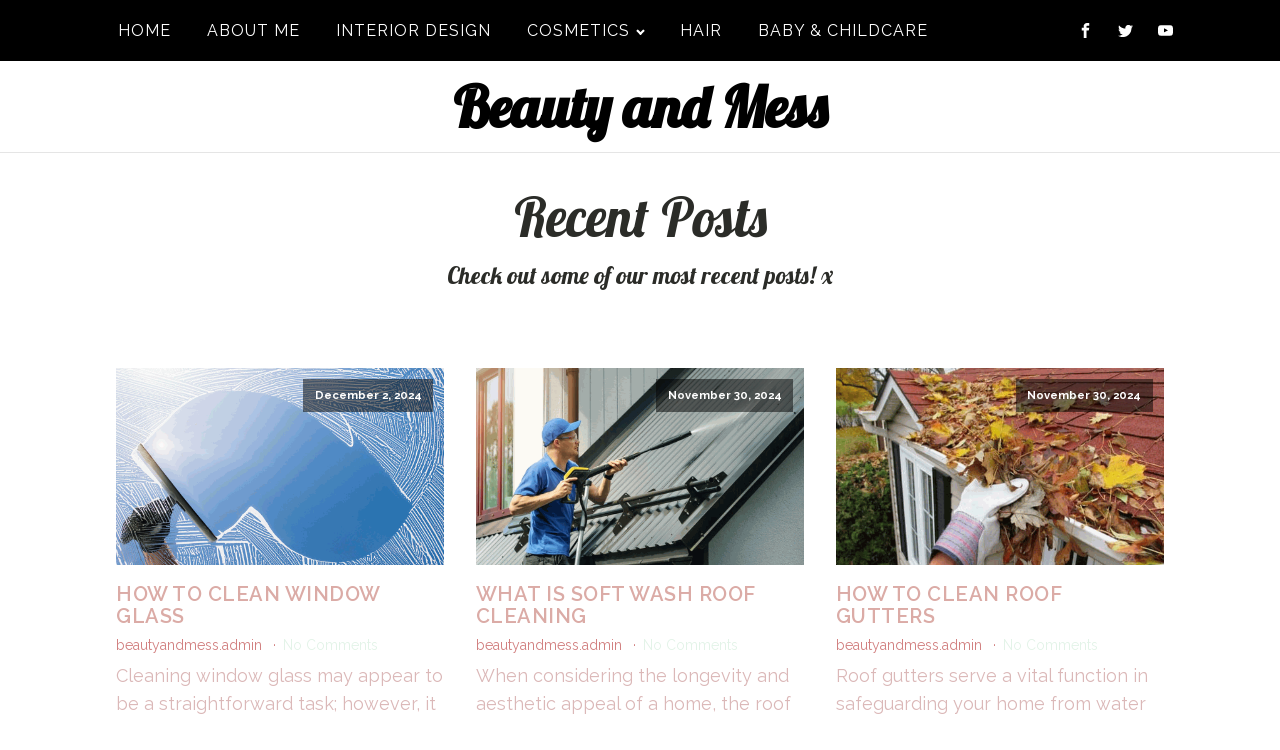

--- FILE ---
content_type: text/html; charset=UTF-8
request_url: https://www.beautyandmess.com/tag/eco-friendly-home/
body_size: 8277
content:
<!DOCTYPE html>
<html lang="en-US" >
<head>
<meta charset="UTF-8">
<meta name="viewport" content="width=device-width">
<!-- WP_HEAD() START -->
<title>eco friendly home | Beauty and mess</title>
<link rel='dns-prefetch' href='//s.w.org' />
<link rel="alternate" type="application/rss+xml" title="Beauty and mess &raquo; eco friendly home Tag Feed" href="https://www.beautyandmess.com/tag/eco-friendly-home/feed/" />
<link rel='stylesheet' id='wp-block-library-css'  href='https://www.beautyandmess.com/wp-includes/css/dist/block-library/style.min.css?ver=5.4.18' type='text/css' media='all' />
<link rel='stylesheet' id='oxygen-css'  href='https://www.beautyandmess.com/wp-content/plugins/oxygen/component-framework/oxygen.css?ver=3.3.1' type='text/css' media='all' />
<script type='text/javascript' src='https://www.beautyandmess.com/wp-includes/js/jquery/jquery.js?ver=1.12.4-wp'></script>
<link rel='https://api.w.org/' href='https://www.beautyandmess.com/wp-json/' />
<link rel="EditURI" type="application/rsd+xml" title="RSD" href="https://www.beautyandmess.com/xmlrpc.php?rsd" />
<link rel="wlwmanifest" type="application/wlwmanifest+xml" href="https://www.beautyandmess.com/wp-includes/wlwmanifest.xml" /> 
<meta name="generator" content="WordPress 5.4.18" />
<!-- SEO meta tags powered by SmartCrawl -->
<link rel="canonical" href="https://www.beautyandmess.com/tag/eco-friendly-home/" />
<meta property="og:type" content="object" />
<meta property="og:url" content="https://www.beautyandmess.com/tag/eco-friendly-home/" />
<meta property="og:title" content="eco friendly home | Beauty and mess" />
<meta name="twitter:card" content="summary" />
<meta name="twitter:site" content="BeautyandMess" />
<meta name="twitter:title" content="eco friendly home | Beauty and mess" />
<script type="application/ld+json">[{"@context":"http:\/\/schema.org","@type":"WebSite","about":"Beauty and mess","dateModified":"2024-12-02 07:27:19.000000","description":"Beauty and mess","encoding":"UTF-8","headline":"Beauty and mess","inLanguage":"en-US","name":"Beauty and mess","publisher":{"@type":"Person","name":"Marta","sameAs":["https:\/\/www.facebook.com\/beautyandmess","https:\/\/www.youtube.com\/user\/Beautyandmess"]},"url":"https:\/\/www.beautyandmess.com"}]</script>
<!-- /SEO -->
<link rel="icon" href="https://www.beautyandmess.com/wp-content/uploads/2020/07/cropped-beauty-and-mess-32x32.jpg" sizes="32x32" />
<link rel="icon" href="https://www.beautyandmess.com/wp-content/uploads/2020/07/cropped-beauty-and-mess-192x192.jpg" sizes="192x192" />
<link rel="apple-touch-icon" href="https://www.beautyandmess.com/wp-content/uploads/2020/07/cropped-beauty-and-mess-180x180.jpg" />
<meta name="msapplication-TileImage" content="https://www.beautyandmess.com/wp-content/uploads/2020/07/cropped-beauty-and-mess-270x270.jpg" />
<link href="https://fonts.googleapis.com/css?family=Raleway:100,200,300,400,500,600,700,800,900|Lobster:100,200,300,400,500,600,700,800,900|Lobster:100,200,300,400,500,600,700,800,900|Roboto:100,200,300,400,500,600,700,800,900" rel="stylesheet"><link rel='stylesheet' id='oxygen-cache-11-css'  href='//www.beautyandmess.com/wp-content/uploads/oxygen/css/main-11.css?cache=1612529695&#038;ver=5.4.18' type='text/css' media='all' />
<link rel='stylesheet' id='oxygen-cache-8-css'  href='//www.beautyandmess.com/wp-content/uploads/oxygen/css/archive-8.css?cache=1612529303&#038;ver=5.4.18' type='text/css' media='all' />
<link rel='stylesheet' id='oxygen-universal-styles-css'  href='//www.beautyandmess.com/wp-content/uploads/oxygen/css/universal.css?cache=1612529695&#038;ver=5.4.18' type='text/css' media='all' />
<!-- END OF WP_HEAD() -->
</head>
<body class="archive tag tag-eco-friendly-home tag-80  wp-embed-responsive oxygen-body" >



						<header id="_header-2-225" class="oxy-header-wrapper oxy-overlay-header oxy-header" ><div id="_header_row-3-225" class="oxy-header-row" ><div class="oxy-header-container"><div id="_header_left-4-225" class="oxy-header-left" ><nav id="_nav_menu-17-225" class="oxy-nav-menu oxy-nav-menu-dropdowns oxy-nav-menu-dropdown-arrow" ><div class='oxy-menu-toggle'><div class='oxy-nav-menu-hamburger-wrap'><div class='oxy-nav-menu-hamburger'><div class='oxy-nav-menu-hamburger-line'></div><div class='oxy-nav-menu-hamburger-line'></div><div class='oxy-nav-menu-hamburger-line'></div></div></div></div><div class="menu-1-container"><ul id="menu-1" class="oxy-nav-menu-list"><li id="menu-item-123" class="menu-item menu-item-type-post_type menu-item-object-page menu-item-home menu-item-123"><a href="https://www.beautyandmess.com/">Home</a></li>
<li id="menu-item-124" class="menu-item menu-item-type-post_type menu-item-object-page menu-item-124"><a href="https://www.beautyandmess.com/about-me/">About Me</a></li>
<li id="menu-item-162" class="menu-item menu-item-type-taxonomy menu-item-object-category menu-item-162"><a href="https://www.beautyandmess.com/category/interior-design/">Interior Design</a></li>
<li id="menu-item-118" class="menu-item menu-item-type-taxonomy menu-item-object-category menu-item-has-children menu-item-118"><a href="https://www.beautyandmess.com/category/cosmetics/">Cosmetics</a>
<ul class="sub-menu">
	<li id="menu-item-119" class="menu-item menu-item-type-taxonomy menu-item-object-category menu-item-119"><a href="https://www.beautyandmess.com/category/make-up/">Make up</a></li>
	<li id="menu-item-120" class="menu-item menu-item-type-taxonomy menu-item-object-category menu-item-120"><a href="https://www.beautyandmess.com/category/swatches/">Swatches</a></li>
</ul>
</li>
<li id="menu-item-121" class="menu-item menu-item-type-taxonomy menu-item-object-category menu-item-121"><a href="https://www.beautyandmess.com/category/hair/">Hair</a></li>
<li id="menu-item-122" class="menu-item menu-item-type-taxonomy menu-item-object-category menu-item-122"><a href="https://www.beautyandmess.com/category/baby-childcare/">Baby &#038; Childcare</a></li>
</ul></div></nav></div><div id="_header_center-6-225" class="oxy-header-center" ></div><div id="_header_right-7-225" class="oxy-header-right" ><div id="div_block-58-225" class="ct-div-block" ><div id="_social_icons-5-225" class="oxy-social-icons" ><a href='https://www.facebook.com/beautyandmess' target='_blank' class='oxy-social-icons-facebook'><svg><use xlink:href='#oxy-social-icons-icon-facebook'></use></svg></a><a href='https://twitter.com/BeautyandMess' target='_blank' class='oxy-social-icons-twitter'><svg><use xlink:href='#oxy-social-icons-icon-twitter'></use></svg></a><a href='https://www.youtube.com/user/Beautyandmess' target='_blank' class='oxy-social-icons-youtube'><svg><use xlink:href='#oxy-social-icons-icon-youtube'></use></svg></a></div></div></div></div></div><div id="_header_row-10-225" class="oxy-header-row" ><div class="oxy-header-container"><div id="_header_left-11-225" class="oxy-header-left" ><a id="link-12-225" class="ct-link atomic-logo" href="/" target="_self" ></a></div><div id="_header_center-14-225" class="oxy-header-center" ><a id="link-73-11" class="ct-link" href="http://beautyandmess.com" target="_self" ><h1 id="headline-84-11" class="ct-headline">Beauty and Mess</h1></a></div><div id="_header_right-15-225" class="oxy-header-right" ><div id="div_block-16-225" class="ct-div-block" ></div></div></div></div></header>
		<section id="section-3-300" class=" ct-section" ><div class="ct-section-inner-wrap"><h2 id="headline-4-300" class="ct-headline atomic-secondary-heading">Recent Posts</h2><div id="text_block-5-300" class="ct-text-block atomic-subheading" >Check out some of our most recent posts! x</div>        
                <div id="_posts_grid-6-300" class='oxy-easy-posts oxy-posts-grid' >
                    <div class='oxy-posts'>
                 <div class='oxy-post'>
  
    <a class='oxy-post-image' href='https://www.beautyandmess.com/how-to-clean-window-glass/'>
      <div class='oxy-post-image-fixed-ratio' style='background-image: url(https://www.beautyandmess.com/wp-content/uploads/2024/12/How-To-Clean-Window-Glass.png);'>
      </div>
      
      <div class='oxy-post-image-date-overlay'>
		December 2, 2024	  </div>
      
	</a>
  
	<a class='oxy-post-title' href='https://www.beautyandmess.com/how-to-clean-window-glass/'>How To Clean Window Glass</a>

	<div class='oxy-post-meta'>

		<div class='oxy-post-meta-author oxy-post-meta-item'>
			beautyandmess.admin		</div>

		<div class='oxy-post-meta-comments oxy-post-meta-item'>
			<a href='https://www.beautyandmess.com/how-to-clean-window-glass/#respond'>No Comments</a>
		</div>

	</div>

	<div class='oxy-post-content'>
		<p>Cleaning window glass may appear to be a straightforward task; however, it is essential for maintaining a bright and welcoming home environment. Clean glass not only enhances the view but also significantly improves the overall aesthetic of the space. This guide will provide insights into the most effective tools and materials for the job, along [&hellip;]</p>
	</div>

	<a href='https://www.beautyandmess.com/how-to-clean-window-glass/' class='oxy-read-more'>Read More</a>

</div> <div class='oxy-post'>
  
    <a class='oxy-post-image' href='https://www.beautyandmess.com/what-is-soft-wash-roof-cleaning/'>
      <div class='oxy-post-image-fixed-ratio' style='background-image: url(https://www.beautyandmess.com/wp-content/uploads/2024/11/What-Is-Soft-Wash-Roof-Cleaning.png);'>
      </div>
      
      <div class='oxy-post-image-date-overlay'>
		November 30, 2024	  </div>
      
	</a>
  
	<a class='oxy-post-title' href='https://www.beautyandmess.com/what-is-soft-wash-roof-cleaning/'>What Is Soft Wash Roof Cleaning</a>

	<div class='oxy-post-meta'>

		<div class='oxy-post-meta-author oxy-post-meta-item'>
			beautyandmess.admin		</div>

		<div class='oxy-post-meta-comments oxy-post-meta-item'>
			<a href='https://www.beautyandmess.com/what-is-soft-wash-roof-cleaning/#respond'>No Comments</a>
		</div>

	</div>

	<div class='oxy-post-content'>
		<p>When considering the longevity and aesthetic appeal of a home, the roof serves a vital function. One effective method for maintaining its cleanliness and preventing the growth of harmful algae, moss, and debris is soft-wash roof cleaning. This gentle yet efficient technique not only preserves the structural integrity of the roof but also enhances the [&hellip;]</p>
	</div>

	<a href='https://www.beautyandmess.com/what-is-soft-wash-roof-cleaning/' class='oxy-read-more'>Read More</a>

</div> <div class='oxy-post'>
  
    <a class='oxy-post-image' href='https://www.beautyandmess.com/how-to-clean-roof-gutters/'>
      <div class='oxy-post-image-fixed-ratio' style='background-image: url(https://www.beautyandmess.com/wp-content/uploads/2024/11/How-To-Clean-Roof-Gutters.png);'>
      </div>
      
      <div class='oxy-post-image-date-overlay'>
		November 30, 2024	  </div>
      
	</a>
  
	<a class='oxy-post-title' href='https://www.beautyandmess.com/how-to-clean-roof-gutters/'>How To Clean Roof Gutters</a>

	<div class='oxy-post-meta'>

		<div class='oxy-post-meta-author oxy-post-meta-item'>
			beautyandmess.admin		</div>

		<div class='oxy-post-meta-comments oxy-post-meta-item'>
			<a href='https://www.beautyandmess.com/how-to-clean-roof-gutters/#respond'>No Comments</a>
		</div>

	</div>

	<div class='oxy-post-content'>
		<p>Roof gutters serve a vital function in safeguarding your home from water damage by effectively channeling rainwater away from the roof and foundation. Maintaining cleanliness in these gutters is essential for ensuring their proper operation and preventing clogged gutters, which can lead to water damage. This article examines the significance of roof gutters, outlines the [&hellip;]</p>
	</div>

	<a href='https://www.beautyandmess.com/how-to-clean-roof-gutters/' class='oxy-read-more'>Read More</a>

</div> <div class='oxy-post'>
  
    <a class='oxy-post-image' href='https://www.beautyandmess.com/how-to-clean-a-resin-driveway/'>
      <div class='oxy-post-image-fixed-ratio' style='background-image: url(https://www.beautyandmess.com/wp-content/uploads/2024/09/How-To-Clean-A-Resin-Driveway.png);'>
      </div>
      
      <div class='oxy-post-image-date-overlay'>
		September 1, 2024	  </div>
      
	</a>
  
	<a class='oxy-post-title' href='https://www.beautyandmess.com/how-to-clean-a-resin-driveway/'>How To Clean A Resin Driveway</a>

	<div class='oxy-post-meta'>

		<div class='oxy-post-meta-author oxy-post-meta-item'>
			beautyandmess.admin		</div>

		<div class='oxy-post-meta-comments oxy-post-meta-item'>
			<a href='https://www.beautyandmess.com/how-to-clean-a-resin-driveway/#respond'>No Comments</a>
		</div>

	</div>

	<div class='oxy-post-content'>
		<p>Resin driveways are a stunning and durable choice for enhancing your property's curb appeal, but like any surface, they require regular cleaning and driveway maintenance to keep them looking their best. This article explores what a resin driveway is, why routine cleaning is essential, and the tools needed for effective resin driveway cleaning and maintenance. [&hellip;]</p>
	</div>

	<a href='https://www.beautyandmess.com/how-to-clean-a-resin-driveway/' class='oxy-read-more'>Read More</a>

</div> <div class='oxy-post'>
  
    <a class='oxy-post-image' href='https://www.beautyandmess.com/how-is-a-resin-driveway-installed/'>
      <div class='oxy-post-image-fixed-ratio' style='background-image: url(https://www.beautyandmess.com/wp-content/uploads/2024/09/How-Is-A-Resin-Driveway-Installed.png);'>
      </div>
      
      <div class='oxy-post-image-date-overlay'>
		September 1, 2024	  </div>
      
	</a>
  
	<a class='oxy-post-title' href='https://www.beautyandmess.com/how-is-a-resin-driveway-installed/'>How Is A Resin Driveway Installed</a>

	<div class='oxy-post-meta'>

		<div class='oxy-post-meta-author oxy-post-meta-item'>
			beautyandmess.admin		</div>

		<div class='oxy-post-meta-comments oxy-post-meta-item'>
			<a href='https://www.beautyandmess.com/how-is-a-resin-driveway-installed/#respond'>No Comments</a>
		</div>

	</div>

	<div class='oxy-post-content'>
		<p>Are you considering upgrading your driveway? A resin driveway might be the perfect solution for you. Combining durability, low maintenance, and stunning aesthetics, resin driveways are becoming increasingly popular among homeowners. This article explores what a resin driveway is, the benefits it offers, and the steps involved in its installation. We also discuss the different [&hellip;]</p>
	</div>

	<a href='https://www.beautyandmess.com/how-is-a-resin-driveway-installed/' class='oxy-read-more'>Read More</a>

</div> <div class='oxy-post'>
  
    <a class='oxy-post-image' href='https://www.beautyandmess.com/what-is-a-resin-driveway/'>
      <div class='oxy-post-image-fixed-ratio' style='background-image: url(https://www.beautyandmess.com/wp-content/uploads/2024/09/What-Is-A-Resin-Driveway.png);'>
      </div>
      
      <div class='oxy-post-image-date-overlay'>
		September 1, 2024	  </div>
      
	</a>
  
	<a class='oxy-post-title' href='https://www.beautyandmess.com/what-is-a-resin-driveway/'>What Is A Resin Driveway</a>

	<div class='oxy-post-meta'>

		<div class='oxy-post-meta-author oxy-post-meta-item'>
			beautyandmess.admin		</div>

		<div class='oxy-post-meta-comments oxy-post-meta-item'>
			<a href='https://www.beautyandmess.com/what-is-a-resin-driveway/#respond'>No Comments</a>
		</div>

	</div>

	<div class='oxy-post-content'>
		<p>Are you considering a stylish and durable option for your driveway? A resin driveway could be the perfect solution. This article explores what&nbsp;quality resin&nbsp;is, the differences between&nbsp;resin bound&nbsp;and&nbsp;resin bonded systems, and the numerous benefits of choosing a resin finish. From its aesthetic appeal and&nbsp;low maintenance&nbsp;needs to the&nbsp;installation process&nbsp;and costs involved, this guide covers it all. [&hellip;]</p>
	</div>

	<a href='https://www.beautyandmess.com/what-is-a-resin-driveway/' class='oxy-read-more'>Read More</a>

</div> <div class='oxy-post'>
  
    <a class='oxy-post-image' href='https://www.beautyandmess.com/how-long-does-it-take-to-install-a-ground-source-heat-pump/'>
      <div class='oxy-post-image-fixed-ratio' style='background-image: url(https://www.beautyandmess.com/wp-content/uploads/2024/07/How-Long-Does-It-Take-To-Install-A-Ground-Source-Heat-Pump.png);'>
      </div>
      
      <div class='oxy-post-image-date-overlay'>
		July 9, 2024	  </div>
      
	</a>
  
	<a class='oxy-post-title' href='https://www.beautyandmess.com/how-long-does-it-take-to-install-a-ground-source-heat-pump/'>How Long Does It Take To Install A Ground Source Heat Pump</a>

	<div class='oxy-post-meta'>

		<div class='oxy-post-meta-author oxy-post-meta-item'>
			beautyandmess.admin		</div>

		<div class='oxy-post-meta-comments oxy-post-meta-item'>
			<a href='https://www.beautyandmess.com/how-long-does-it-take-to-install-a-ground-source-heat-pump/#respond'>No Comments</a>
		</div>

	</div>

	<div class='oxy-post-content'>
		<p>Curious about ground source heat pumps? Wondering how they work and what benefits they offer? In this article, we'll explore the ins and outs of ground source heat pumps, including their energy efficiency, cost savings, and environmental friendliness. We'll also dive into the factors that affect installation time, common challenges, and how to choose the [&hellip;]</p>
	</div>

	<a href='https://www.beautyandmess.com/how-long-does-it-take-to-install-a-ground-source-heat-pump/' class='oxy-read-more'>Read More</a>

</div> <div class='oxy-post'>
  
    <a class='oxy-post-image' href='https://www.beautyandmess.com/how-efficient-are-air-source-heat-pumps-in-winter/'>
      <div class='oxy-post-image-fixed-ratio' style='background-image: url(https://www.beautyandmess.com/wp-content/uploads/2024/07/How-Efficient-Are-Air-Source-Heat-Pumps-In-Winter.png);'>
      </div>
      
      <div class='oxy-post-image-date-overlay'>
		July 9, 2024	  </div>
      
	</a>
  
	<a class='oxy-post-title' href='https://www.beautyandmess.com/how-efficient-are-air-source-heat-pumps-in-winter/'>How Efficient Are Air Source Heat Pumps In Winter</a>

	<div class='oxy-post-meta'>

		<div class='oxy-post-meta-author oxy-post-meta-item'>
			beautyandmess.admin		</div>

		<div class='oxy-post-meta-comments oxy-post-meta-item'>
			<a href='https://www.beautyandmess.com/how-efficient-are-air-source-heat-pumps-in-winter/#respond'>No Comments</a>
		</div>

	</div>

	<div class='oxy-post-content'>
		<p>Curious about air source heat pumps and their efficiency in winter? We break down what an air source heat pump is, how it works, and the benefits it offers like energy efficiency, cost savings, and environmental friendliness. We also explore drawbacks such as initial costs and noise levels. Learn how air source heat pumps perform [&hellip;]</p>
	</div>

	<a href='https://www.beautyandmess.com/how-efficient-are-air-source-heat-pumps-in-winter/' class='oxy-read-more'>Read More</a>

</div> <div class='oxy-post'>
  
    <a class='oxy-post-image' href='https://www.beautyandmess.com/what-is-an-air-source-heat-pump-system/'>
      <div class='oxy-post-image-fixed-ratio' style='background-image: url(https://www.beautyandmess.com/wp-content/uploads/2024/07/What-Is-An-Air-Source-Heat-Pump-System.png);'>
      </div>
      
      <div class='oxy-post-image-date-overlay'>
		July 9, 2024	  </div>
      
	</a>
  
	<a class='oxy-post-title' href='https://www.beautyandmess.com/what-is-an-air-source-heat-pump-system/'>What Is An Air Source Heat Pump System</a>

	<div class='oxy-post-meta'>

		<div class='oxy-post-meta-author oxy-post-meta-item'>
			beautyandmess.admin		</div>

		<div class='oxy-post-meta-comments oxy-post-meta-item'>
			<a href='https://www.beautyandmess.com/what-is-an-air-source-heat-pump-system/#respond'>No Comments</a>
		</div>

	</div>

	<div class='oxy-post-content'>
		<p>Curious about how air source heat pump systems work and what benefits they offer? In this comprehensive guide, we will explore everything you need to know about these innovative heating systems. From understanding the components of an air source heat pump system to the different types available, we will cover it all. Discover the energy [&hellip;]</p>
	</div>

	<a href='https://www.beautyandmess.com/what-is-an-air-source-heat-pump-system/' class='oxy-read-more'>Read More</a>

</div> <div class='oxy-post'>
  
    <a class='oxy-post-image' href='https://www.beautyandmess.com/where-to-put-stairs-for-loft-conversion/'>
      <div class='oxy-post-image-fixed-ratio' style='background-image: url(https://www.beautyandmess.com/wp-content/uploads/2024/06/Where-To-Put-Stairs-For-Loft-Conversion.png);'>
      </div>
      
      <div class='oxy-post-image-date-overlay'>
		June 13, 2024	  </div>
      
	</a>
  
	<a class='oxy-post-title' href='https://www.beautyandmess.com/where-to-put-stairs-for-loft-conversion/'>Where To Put Stairs For Loft Conversion</a>

	<div class='oxy-post-meta'>

		<div class='oxy-post-meta-author oxy-post-meta-item'>
			beautyandmess.admin		</div>

		<div class='oxy-post-meta-comments oxy-post-meta-item'>
			<a href='https://www.beautyandmess.com/where-to-put-stairs-for-loft-conversion/#respond'>No Comments</a>
		</div>

	</div>

	<div class='oxy-post-content'>
		<p>Are you considering a loft conversion but unsure where to place the stairs? This article will guide you through the different types of loft conversions, benefits, and factors to consider when deciding on stair placement. Whether you're looking to create extra living space or add value to your home, choosing the best location for stairs [&hellip;]</p>
	</div>

	<a href='https://www.beautyandmess.com/where-to-put-stairs-for-loft-conversion/' class='oxy-read-more'>Read More</a>

</div>            </div>
                        <div class='oxy-easy-posts-pages'>
                <span aria-current="page" class="page-numbers current">1</span>
<a class="page-numbers" href="https://www.beautyandmess.com/tag/eco-friendly-home/page/2/">2</a>
<a class="page-numbers" href="https://www.beautyandmess.com/tag/eco-friendly-home/page/3/">3</a>
<span class="page-numbers dots">&hellip;</span>
<a class="page-numbers" href="https://www.beautyandmess.com/tag/eco-friendly-home/page/9/">9</a>
<a class="next page-numbers" href="https://www.beautyandmess.com/tag/eco-friendly-home/page/2/">Next &raquo;</a>            </div>
                            </div>
                </div></section><section id="section-20-225" class=" ct-section" ><div class="ct-section-inner-wrap"><div id="new_columns-21-225" class="ct-new-columns" ><div id="div_block-22-225" class="ct-div-block" ><img id="image-81-11" alt="beauty and mess" src="https://www.beautyandmess.com/wp-content/uploads/2020/07/beauty-and-mess.jpg" class="ct-image"/><div id="text_block-24-225" class="ct-text-block " >We hope you find this site informative and modern, and that you can learn a lot! We would love to work with you as well as engage and create content for the site. This is a collaborative blog and we welcome beauty tips from the world over.&nbsp;</div></div><div id="div_block-26-225" class="ct-div-block" ><nav id="_nav_menu-83-11" class="oxy-nav-menu oxy-nav-menu-dropdowns oxy-nav-menu-dropdown-arrow" ><div class='oxy-menu-toggle'><div class='oxy-nav-menu-hamburger-wrap'><div class='oxy-nav-menu-hamburger'><div class='oxy-nav-menu-hamburger-line'></div><div class='oxy-nav-menu-hamburger-line'></div><div class='oxy-nav-menu-hamburger-line'></div></div></div></div><div class="menu-1-container"><ul id="menu-2" class="oxy-nav-menu-list"><li class="menu-item menu-item-type-post_type menu-item-object-page menu-item-home menu-item-123"><a href="https://www.beautyandmess.com/">Home</a></li>
<li class="menu-item menu-item-type-post_type menu-item-object-page menu-item-124"><a href="https://www.beautyandmess.com/about-me/">About Me</a></li>
<li class="menu-item menu-item-type-taxonomy menu-item-object-category menu-item-162"><a href="https://www.beautyandmess.com/category/interior-design/">Interior Design</a></li>
<li class="menu-item menu-item-type-taxonomy menu-item-object-category menu-item-has-children menu-item-118"><a href="https://www.beautyandmess.com/category/cosmetics/">Cosmetics</a>
<ul class="sub-menu">
	<li class="menu-item menu-item-type-taxonomy menu-item-object-category menu-item-119"><a href="https://www.beautyandmess.com/category/make-up/">Make up</a></li>
	<li class="menu-item menu-item-type-taxonomy menu-item-object-category menu-item-120"><a href="https://www.beautyandmess.com/category/swatches/">Swatches</a></li>
</ul>
</li>
<li class="menu-item menu-item-type-taxonomy menu-item-object-category menu-item-121"><a href="https://www.beautyandmess.com/category/hair/">Hair</a></li>
<li class="menu-item menu-item-type-taxonomy menu-item-object-category menu-item-122"><a href="https://www.beautyandmess.com/category/baby-childcare/">Baby &#038; Childcare</a></li>
</ul></div></nav></div><div id="div_block-33-225" class="ct-div-block" ></div><div id="div_block-40-225" class="ct-div-block" ></div></div><div id="div_block-47-225" class="ct-div-block" ><div id="div_block-48-225" class="ct-div-block" ><a id="link_text-50-225" class="ct-link-text" href="/cdn-cgi/l/email-protection#721b1c141d3210171307060b131c161f1701015c111d1f" target="_self"><span class="__cf_email__" data-cfemail="5b32353d341b393e3a2e2f223a353f363e282875383436">[email&#160;protected]</span></a></div><div id="_social_icons-76-11" class="oxy-social-icons" ><a href='https://www.facebook.com/beautyandmess' target='_blank' class='oxy-social-icons-facebook'><svg><use xlink:href='#oxy-social-icons-icon-facebook'></use></svg></a><a href='https://twitter.com/BeautyandMess' target='_blank' class='oxy-social-icons-twitter'><svg><use xlink:href='#oxy-social-icons-icon-twitter'></use></svg></a><a href='https://www.youtube.com/user/Beautyandmess' target='_blank' class='oxy-social-icons-youtube'><svg><use xlink:href='#oxy-social-icons-icon-youtube'></use></svg></a></div></div></div></section>	<!-- WP_FOOTER -->

		<script data-cfasync="false" src="/cdn-cgi/scripts/5c5dd728/cloudflare-static/email-decode.min.js"></script><script type="text/javascript">
			jQuery(document).ready(function() {
				jQuery('body').on('click', '.oxy-menu-toggle', function() {
					jQuery(this).parent('.oxy-nav-menu').toggleClass('oxy-nav-menu-open');
					jQuery('body').toggleClass('oxy-nav-menu-prevent-overflow');
					jQuery('html').toggleClass('oxy-nav-menu-prevent-overflow');
				});
				var selector = '.oxy-nav-menu-open .menu-item a[href*="#"]';
				jQuery('body').on('click', selector, function(){
					jQuery('.oxy-nav-menu-open').removeClass('oxy-nav-menu-open');
					jQuery('body').removeClass('oxy-nav-menu-prevent-overflow');
					jQuery('html').removeClass('oxy-nav-menu-prevent-overflow');
					jQuery(this).click();
				});
			});
		</script>

	
		<svg style="position: absolute; width: 0; height: 0; overflow: hidden;" version="1.1" xmlns="http://www.w3.org/2000/svg" xmlns:xlink="http://www.w3.org/1999/xlink">
		   <defs>
		      <symbol id="oxy-social-icons-icon-linkedin" viewBox="0 0 32 32">
		         <title>linkedin</title>
		         <path d="M12 12h5.535v2.837h0.079c0.77-1.381 2.655-2.837 5.464-2.837 5.842 0 6.922 3.637 6.922 8.367v9.633h-5.769v-8.54c0-2.037-0.042-4.657-3.001-4.657-3.005 0-3.463 2.218-3.463 4.509v8.688h-5.767v-18z"></path>
		         <path d="M2 12h6v18h-6v-18z"></path>
		         <path d="M8 7c0 1.657-1.343 3-3 3s-3-1.343-3-3c0-1.657 1.343-3 3-3s3 1.343 3 3z"></path>
		      </symbol>
		      <symbol id="oxy-social-icons-icon-facebook" viewBox="0 0 32 32">
		         <title>facebook</title>
		         <path d="M19 6h5v-6h-5c-3.86 0-7 3.14-7 7v3h-4v6h4v16h6v-16h5l1-6h-6v-3c0-0.542 0.458-1 1-1z"></path>
		      </symbol>
		      <symbol id="oxy-social-icons-icon-pinterest" viewBox="0 0 32 32">
		         <title>pinterest</title>
		         <path d="M16 2.138c-7.656 0-13.863 6.206-13.863 13.863 0 5.875 3.656 10.887 8.813 12.906-0.119-1.094-0.231-2.781 0.050-3.975 0.25-1.081 1.625-6.887 1.625-6.887s-0.412-0.831-0.412-2.056c0-1.925 1.119-3.369 2.506-3.369 1.181 0 1.756 0.887 1.756 1.95 0 1.188-0.756 2.969-1.15 4.613-0.331 1.381 0.688 2.506 2.050 2.506 2.462 0 4.356-2.6 4.356-6.35 0-3.319-2.387-5.638-5.787-5.638-3.944 0-6.256 2.956-6.256 6.019 0 1.194 0.456 2.469 1.031 3.163 0.113 0.137 0.131 0.256 0.094 0.4-0.106 0.438-0.338 1.381-0.387 1.575-0.063 0.256-0.2 0.306-0.463 0.188-1.731-0.806-2.813-3.337-2.813-5.369 0-4.375 3.175-8.387 9.156-8.387 4.806 0 8.544 3.425 8.544 8.006 0 4.775-3.012 8.625-7.194 8.625-1.406 0-2.725-0.731-3.175-1.594 0 0-0.694 2.644-0.863 3.294-0.313 1.206-1.156 2.712-1.725 3.631 1.3 0.4 2.675 0.619 4.106 0.619 7.656 0 13.863-6.206 13.863-13.863 0-7.662-6.206-13.869-13.863-13.869z"></path>
		      </symbol>
		      <symbol id="oxy-social-icons-icon-youtube" viewBox="0 0 32 32">
		         <title>youtube</title>
		         <path d="M31.681 9.6c0 0-0.313-2.206-1.275-3.175-1.219-1.275-2.581-1.281-3.206-1.356-4.475-0.325-11.194-0.325-11.194-0.325h-0.012c0 0-6.719 0-11.194 0.325-0.625 0.075-1.987 0.081-3.206 1.356-0.963 0.969-1.269 3.175-1.269 3.175s-0.319 2.588-0.319 5.181v2.425c0 2.587 0.319 5.181 0.319 5.181s0.313 2.206 1.269 3.175c1.219 1.275 2.819 1.231 3.531 1.369 2.563 0.244 10.881 0.319 10.881 0.319s6.725-0.012 11.2-0.331c0.625-0.075 1.988-0.081 3.206-1.356 0.962-0.969 1.275-3.175 1.275-3.175s0.319-2.587 0.319-5.181v-2.425c-0.006-2.588-0.325-5.181-0.325-5.181zM12.694 20.15v-8.994l8.644 4.513-8.644 4.481z"></path>
		      </symbol>
		      <symbol id="oxy-social-icons-icon-rss" viewBox="0 0 32 32">
		         <title>rss</title>
		         <path d="M4.259 23.467c-2.35 0-4.259 1.917-4.259 4.252 0 2.349 1.909 4.244 4.259 4.244 2.358 0 4.265-1.895 4.265-4.244-0-2.336-1.907-4.252-4.265-4.252zM0.005 10.873v6.133c3.993 0 7.749 1.562 10.577 4.391 2.825 2.822 4.384 6.595 4.384 10.603h6.16c-0-11.651-9.478-21.127-21.121-21.127zM0.012 0v6.136c14.243 0 25.836 11.604 25.836 25.864h6.152c0-17.64-14.352-32-31.988-32z"></path>
		      </symbol>
		      <symbol id="oxy-social-icons-icon-twitter" viewBox="0 0 32 32">
		         <title>twitter</title>
		         <path d="M32 7.075c-1.175 0.525-2.444 0.875-3.769 1.031 1.356-0.813 2.394-2.1 2.887-3.631-1.269 0.75-2.675 1.3-4.169 1.594-1.2-1.275-2.906-2.069-4.794-2.069-3.625 0-6.563 2.938-6.563 6.563 0 0.512 0.056 1.012 0.169 1.494-5.456-0.275-10.294-2.888-13.531-6.862-0.563 0.969-0.887 2.1-0.887 3.3 0 2.275 1.156 4.287 2.919 5.463-1.075-0.031-2.087-0.331-2.975-0.819 0 0.025 0 0.056 0 0.081 0 3.181 2.263 5.838 5.269 6.437-0.55 0.15-1.131 0.231-1.731 0.231-0.425 0-0.831-0.044-1.237-0.119 0.838 2.606 3.263 4.506 6.131 4.563-2.25 1.762-5.075 2.813-8.156 2.813-0.531 0-1.050-0.031-1.569-0.094 2.913 1.869 6.362 2.95 10.069 2.95 12.075 0 18.681-10.006 18.681-18.681 0-0.287-0.006-0.569-0.019-0.85 1.281-0.919 2.394-2.075 3.275-3.394z"></path>
		      </symbol>
		      <symbol id="oxy-social-icons-icon-instagram" viewBox="0 0 32 32">
		         <title>instagram</title>
		         <path d="M16 2.881c4.275 0 4.781 0.019 6.462 0.094 1.563 0.069 2.406 0.331 2.969 0.55 0.744 0.288 1.281 0.638 1.837 1.194 0.563 0.563 0.906 1.094 1.2 1.838 0.219 0.563 0.481 1.412 0.55 2.969 0.075 1.688 0.094 2.194 0.094 6.463s-0.019 4.781-0.094 6.463c-0.069 1.563-0.331 2.406-0.55 2.969-0.288 0.744-0.637 1.281-1.194 1.837-0.563 0.563-1.094 0.906-1.837 1.2-0.563 0.219-1.413 0.481-2.969 0.55-1.688 0.075-2.194 0.094-6.463 0.094s-4.781-0.019-6.463-0.094c-1.563-0.069-2.406-0.331-2.969-0.55-0.744-0.288-1.281-0.637-1.838-1.194-0.563-0.563-0.906-1.094-1.2-1.837-0.219-0.563-0.481-1.413-0.55-2.969-0.075-1.688-0.094-2.194-0.094-6.463s0.019-4.781 0.094-6.463c0.069-1.563 0.331-2.406 0.55-2.969 0.288-0.744 0.638-1.281 1.194-1.838 0.563-0.563 1.094-0.906 1.838-1.2 0.563-0.219 1.412-0.481 2.969-0.55 1.681-0.075 2.188-0.094 6.463-0.094zM16 0c-4.344 0-4.887 0.019-6.594 0.094-1.7 0.075-2.869 0.35-3.881 0.744-1.056 0.412-1.95 0.956-2.837 1.85-0.894 0.888-1.438 1.781-1.85 2.831-0.394 1.019-0.669 2.181-0.744 3.881-0.075 1.713-0.094 2.256-0.094 6.6s0.019 4.887 0.094 6.594c0.075 1.7 0.35 2.869 0.744 3.881 0.413 1.056 0.956 1.95 1.85 2.837 0.887 0.887 1.781 1.438 2.831 1.844 1.019 0.394 2.181 0.669 3.881 0.744 1.706 0.075 2.25 0.094 6.594 0.094s4.888-0.019 6.594-0.094c1.7-0.075 2.869-0.35 3.881-0.744 1.050-0.406 1.944-0.956 2.831-1.844s1.438-1.781 1.844-2.831c0.394-1.019 0.669-2.181 0.744-3.881 0.075-1.706 0.094-2.25 0.094-6.594s-0.019-4.887-0.094-6.594c-0.075-1.7-0.35-2.869-0.744-3.881-0.394-1.063-0.938-1.956-1.831-2.844-0.887-0.887-1.781-1.438-2.831-1.844-1.019-0.394-2.181-0.669-3.881-0.744-1.712-0.081-2.256-0.1-6.6-0.1v0z"></path>
		         <path d="M16 7.781c-4.537 0-8.219 3.681-8.219 8.219s3.681 8.219 8.219 8.219 8.219-3.681 8.219-8.219c0-4.537-3.681-8.219-8.219-8.219zM16 21.331c-2.944 0-5.331-2.387-5.331-5.331s2.387-5.331 5.331-5.331c2.944 0 5.331 2.387 5.331 5.331s-2.387 5.331-5.331 5.331z"></path>
		         <path d="M26.462 7.456c0 1.060-0.859 1.919-1.919 1.919s-1.919-0.859-1.919-1.919c0-1.060 0.859-1.919 1.919-1.919s1.919 0.859 1.919 1.919z"></path>
		      </symbol>
		      <symbol id="oxy-social-icons-icon-facebook-blank" viewBox="0 0 32 32">
		         <title>facebook-blank</title>
		         <path d="M29 0h-26c-1.65 0-3 1.35-3 3v26c0 1.65 1.35 3 3 3h13v-14h-4v-4h4v-2c0-3.306 2.694-6 6-6h4v4h-4c-1.1 0-2 0.9-2 2v2h6l-1 4h-5v14h9c1.65 0 3-1.35 3-3v-26c0-1.65-1.35-3-3-3z"></path>
		      </symbol>
		      <symbol id="oxy-social-icons-icon-rss-blank" viewBox="0 0 32 32">
		         <title>rss-blank</title>
		         <path d="M29 0h-26c-1.65 0-3 1.35-3 3v26c0 1.65 1.35 3 3 3h26c1.65 0 3-1.35 3-3v-26c0-1.65-1.35-3-3-3zM8.719 25.975c-1.5 0-2.719-1.206-2.719-2.706 0-1.488 1.219-2.712 2.719-2.712 1.506 0 2.719 1.225 2.719 2.712 0 1.5-1.219 2.706-2.719 2.706zM15.544 26c0-2.556-0.994-4.962-2.794-6.762-1.806-1.806-4.2-2.8-6.75-2.8v-3.912c7.425 0 13.475 6.044 13.475 13.475h-3.931zM22.488 26c0-9.094-7.394-16.5-16.481-16.5v-3.912c11.25 0 20.406 9.162 20.406 20.413h-3.925z"></path>
		      </symbol>
		      <symbol id="oxy-social-icons-icon-linkedin-blank" viewBox="0 0 32 32">
		         <title>linkedin-blank</title>
		         <path d="M29 0h-26c-1.65 0-3 1.35-3 3v26c0 1.65 1.35 3 3 3h26c1.65 0 3-1.35 3-3v-26c0-1.65-1.35-3-3-3zM12 26h-4v-14h4v14zM10 10c-1.106 0-2-0.894-2-2s0.894-2 2-2c1.106 0 2 0.894 2 2s-0.894 2-2 2zM26 26h-4v-8c0-1.106-0.894-2-2-2s-2 0.894-2 2v8h-4v-14h4v2.481c0.825-1.131 2.087-2.481 3.5-2.481 2.488 0 4.5 2.238 4.5 5v9z"></path>
		      </symbol>
		      <symbol id="oxy-social-icons-icon-pinterest-blank" viewBox="0 0 32 32">
		         <title>pinterest</title>
		         <path d="M16 2.138c-7.656 0-13.863 6.206-13.863 13.863 0 5.875 3.656 10.887 8.813 12.906-0.119-1.094-0.231-2.781 0.050-3.975 0.25-1.081 1.625-6.887 1.625-6.887s-0.412-0.831-0.412-2.056c0-1.925 1.119-3.369 2.506-3.369 1.181 0 1.756 0.887 1.756 1.95 0 1.188-0.756 2.969-1.15 4.613-0.331 1.381 0.688 2.506 2.050 2.506 2.462 0 4.356-2.6 4.356-6.35 0-3.319-2.387-5.638-5.787-5.638-3.944 0-6.256 2.956-6.256 6.019 0 1.194 0.456 2.469 1.031 3.163 0.113 0.137 0.131 0.256 0.094 0.4-0.106 0.438-0.338 1.381-0.387 1.575-0.063 0.256-0.2 0.306-0.463 0.188-1.731-0.806-2.813-3.337-2.813-5.369 0-4.375 3.175-8.387 9.156-8.387 4.806 0 8.544 3.425 8.544 8.006 0 4.775-3.012 8.625-7.194 8.625-1.406 0-2.725-0.731-3.175-1.594 0 0-0.694 2.644-0.863 3.294-0.313 1.206-1.156 2.712-1.725 3.631 1.3 0.4 2.675 0.619 4.106 0.619 7.656 0 13.863-6.206 13.863-13.863 0-7.662-6.206-13.869-13.863-13.869z"></path>
		      </symbol>
		      <symbol id="oxy-social-icons-icon-youtube-blank" viewBox="0 0 32 32">
		         <title>youtube</title>
		         <path d="M31.681 9.6c0 0-0.313-2.206-1.275-3.175-1.219-1.275-2.581-1.281-3.206-1.356-4.475-0.325-11.194-0.325-11.194-0.325h-0.012c0 0-6.719 0-11.194 0.325-0.625 0.075-1.987 0.081-3.206 1.356-0.963 0.969-1.269 3.175-1.269 3.175s-0.319 2.588-0.319 5.181v2.425c0 2.587 0.319 5.181 0.319 5.181s0.313 2.206 1.269 3.175c1.219 1.275 2.819 1.231 3.531 1.369 2.563 0.244 10.881 0.319 10.881 0.319s6.725-0.012 11.2-0.331c0.625-0.075 1.988-0.081 3.206-1.356 0.962-0.969 1.275-3.175 1.275-3.175s0.319-2.587 0.319-5.181v-2.425c-0.006-2.588-0.325-5.181-0.325-5.181zM12.694 20.15v-8.994l8.644 4.513-8.644 4.481z"></path>
		      </symbol>
		      <symbol id="oxy-social-icons-icon-twitter-blank" viewBox="0 0 32 32">
		         <title>twitter</title>
		         <path d="M32 7.075c-1.175 0.525-2.444 0.875-3.769 1.031 1.356-0.813 2.394-2.1 2.887-3.631-1.269 0.75-2.675 1.3-4.169 1.594-1.2-1.275-2.906-2.069-4.794-2.069-3.625 0-6.563 2.938-6.563 6.563 0 0.512 0.056 1.012 0.169 1.494-5.456-0.275-10.294-2.888-13.531-6.862-0.563 0.969-0.887 2.1-0.887 3.3 0 2.275 1.156 4.287 2.919 5.463-1.075-0.031-2.087-0.331-2.975-0.819 0 0.025 0 0.056 0 0.081 0 3.181 2.263 5.838 5.269 6.437-0.55 0.15-1.131 0.231-1.731 0.231-0.425 0-0.831-0.044-1.237-0.119 0.838 2.606 3.263 4.506 6.131 4.563-2.25 1.762-5.075 2.813-8.156 2.813-0.531 0-1.050-0.031-1.569-0.094 2.913 1.869 6.362 2.95 10.069 2.95 12.075 0 18.681-10.006 18.681-18.681 0-0.287-0.006-0.569-0.019-0.85 1.281-0.919 2.394-2.075 3.275-3.394z"></path>
		      </symbol>
		      <symbol id="oxy-social-icons-icon-instagram-blank" viewBox="0 0 32 32">
		         <title>instagram</title>
		         <path d="M16 2.881c4.275 0 4.781 0.019 6.462 0.094 1.563 0.069 2.406 0.331 2.969 0.55 0.744 0.288 1.281 0.638 1.837 1.194 0.563 0.563 0.906 1.094 1.2 1.838 0.219 0.563 0.481 1.412 0.55 2.969 0.075 1.688 0.094 2.194 0.094 6.463s-0.019 4.781-0.094 6.463c-0.069 1.563-0.331 2.406-0.55 2.969-0.288 0.744-0.637 1.281-1.194 1.837-0.563 0.563-1.094 0.906-1.837 1.2-0.563 0.219-1.413 0.481-2.969 0.55-1.688 0.075-2.194 0.094-6.463 0.094s-4.781-0.019-6.463-0.094c-1.563-0.069-2.406-0.331-2.969-0.55-0.744-0.288-1.281-0.637-1.838-1.194-0.563-0.563-0.906-1.094-1.2-1.837-0.219-0.563-0.481-1.413-0.55-2.969-0.075-1.688-0.094-2.194-0.094-6.463s0.019-4.781 0.094-6.463c0.069-1.563 0.331-2.406 0.55-2.969 0.288-0.744 0.638-1.281 1.194-1.838 0.563-0.563 1.094-0.906 1.838-1.2 0.563-0.219 1.412-0.481 2.969-0.55 1.681-0.075 2.188-0.094 6.463-0.094zM16 0c-4.344 0-4.887 0.019-6.594 0.094-1.7 0.075-2.869 0.35-3.881 0.744-1.056 0.412-1.95 0.956-2.837 1.85-0.894 0.888-1.438 1.781-1.85 2.831-0.394 1.019-0.669 2.181-0.744 3.881-0.075 1.713-0.094 2.256-0.094 6.6s0.019 4.887 0.094 6.594c0.075 1.7 0.35 2.869 0.744 3.881 0.413 1.056 0.956 1.95 1.85 2.837 0.887 0.887 1.781 1.438 2.831 1.844 1.019 0.394 2.181 0.669 3.881 0.744 1.706 0.075 2.25 0.094 6.594 0.094s4.888-0.019 6.594-0.094c1.7-0.075 2.869-0.35 3.881-0.744 1.050-0.406 1.944-0.956 2.831-1.844s1.438-1.781 1.844-2.831c0.394-1.019 0.669-2.181 0.744-3.881 0.075-1.706 0.094-2.25 0.094-6.594s-0.019-4.887-0.094-6.594c-0.075-1.7-0.35-2.869-0.744-3.881-0.394-1.063-0.938-1.956-1.831-2.844-0.887-0.887-1.781-1.438-2.831-1.844-1.019-0.394-2.181-0.669-3.881-0.744-1.712-0.081-2.256-0.1-6.6-0.1v0z"></path>
		         <path d="M16 7.781c-4.537 0-8.219 3.681-8.219 8.219s3.681 8.219 8.219 8.219 8.219-3.681 8.219-8.219c0-4.537-3.681-8.219-8.219-8.219zM16 21.331c-2.944 0-5.331-2.387-5.331-5.331s2.387-5.331 5.331-5.331c2.944 0 5.331 2.387 5.331 5.331s-2.387 5.331-5.331 5.331z"></path>
		         <path d="M26.462 7.456c0 1.060-0.859 1.919-1.919 1.919s-1.919-0.859-1.919-1.919c0-1.060 0.859-1.919 1.919-1.919s1.919 0.859 1.919 1.919z"></path>
		      </symbol>
		   </defs>
		</svg>
	
	<script type="text/javascript" id="ct-footer-js"></script><!-- /WP_FOOTER --> 
<script defer src="https://static.cloudflareinsights.com/beacon.min.js/vcd15cbe7772f49c399c6a5babf22c1241717689176015" integrity="sha512-ZpsOmlRQV6y907TI0dKBHq9Md29nnaEIPlkf84rnaERnq6zvWvPUqr2ft8M1aS28oN72PdrCzSjY4U6VaAw1EQ==" data-cf-beacon='{"version":"2024.11.0","token":"2ca1eb671e314800ba712d0fcd03267c","r":1,"server_timing":{"name":{"cfCacheStatus":true,"cfEdge":true,"cfExtPri":true,"cfL4":true,"cfOrigin":true,"cfSpeedBrain":true},"location_startswith":null}}' crossorigin="anonymous"></script>
</body>
</html>


--- FILE ---
content_type: text/css
request_url: https://www.beautyandmess.com/wp-content/uploads/oxygen/css/main-11.css?cache=1612529695&ver=5.4.18
body_size: 944
content:
#section-20-225 > .ct-section-inner-wrap{padding-top:45px;padding-right:0;padding-bottom:0;padding-left:0}#section-20-225{-webkit-font-smoothing:antialiased;-moz-osx-font-smoothing:grayscale;background-color:#000000}@media (max-width:767px){#section-20-225 > .ct-section-inner-wrap{padding-top:20px}}#div_block-58-225{flex-direction:row;display:flex;align-items:center}#div_block-16-225{flex-direction:row;display:flex;align-items:center;border-top-width:1px;border-top-style:solid;border-top-color:rgba(0,0,0,0.1)}#div_block-22-225{width:40%;padding-right:70px}#div_block-26-225{width:20.00%;padding-top:91px}#div_block-33-225{width:20.00%}#div_block-40-225{width:20.00%}#div_block-47-225{width:100.00%;flex-direction:row;display:flex;align-items:center;padding-left:20px;padding-right:20px;justify-content:space-between;text-align:justify}#div_block-48-225{flex-direction:row;display:flex;align-items:center}@media (max-width:1120px){#div_block-16-225{border-top-style:solid}}@media (max-width:991px){#div_block-58-225{flex-direction:row;display:flex;align-items:center}}@media (max-width:991px){#div_block-16-225{display:flex;align-items:center;text-align:center}}@media (max-width:991px){#div_block-22-225{padding-right:20px}}@media (max-width:767px){#div_block-58-225{flex-direction:column;display:flex}}@media (max-width:767px){#div_block-16-225{flex-direction:column;display:flex}}@media (max-width:767px){#div_block-47-225{flex-direction:column;display:flex;align-items:center;justify-content:center;text-align:center;margin-bottom:24px}}@media (max-width:479px){#div_block-16-225{flex-direction:column;display:flex;align-items:center;text-align:center}}@media (max-width:479px){#div_block-22-225{flex-direction:column;display:flex;align-items:center;text-align:center}}@media (max-width:479px){#div_block-26-225{flex-direction:column;display:flex;align-items:center;text-align:center}}@media (max-width:479px){#div_block-33-225{flex-direction:column;display:flex;align-items:center;text-align:center}}@media (max-width:479px){#div_block-40-225{flex-direction:column;display:flex;align-items:center;text-align:center}}@media (max-width:479px){#div_block-48-225{flex-direction:column;display:flex;margin-bottom:24px}}@media (max-width:991px){#new_columns-21-225> .ct-div-block{width:50% !important}}@media (max-width:479px){#new_columns-21-225> .ct-div-block{width:100% !important}#new_columns-21-225{flex-direction:column}}#new_columns-21-225{padding-bottom:20px;border-bottom-style:solid;border-bottom-width:1px;border-bottom-color:rgba(255,255,255,0.1)}#headline-84-11{font-size:57px;font-family:'Lobster';color:#000000}#text_block-24-225{font-size:16px;margin-top:12px;margin-bottom:18px;line-height:1.4;color:#ffffff}#link_text-50-225{color:rgba(255,255,255,0.5);font-size:16px;line-height:1.4;url-encoded:true}#link_text-50-225:hover{color:#000000}#link-12-225{url-encoded:true}#link-73-11{url-encoded:true}@media (max-width:767px){#link-12-225{margin-top:12px;margin-bottom:24px}}#image-81-11{filter:invert(100%)}#_nav_menu-17-225 .oxy-nav-menu-hamburger-line{background-color:#ffffff}@media (max-width:1120px){#_nav_menu-17-225 .oxy-nav-menu-list{display:none}#_nav_menu-17-225 .oxy-menu-toggle{display:initial}#_nav_menu-17-225.oxy-nav-menu.oxy-nav-menu-open .oxy-nav-menu-list{display:initial}}#_nav_menu-17-225.oxy-nav-menu.oxy-nav-menu-open{background-color:#dd8f85;margin-top:0 !important;margin-right:0 !important;margin-left:0 !important;margin-bottom:0 !important}#_nav_menu-17-225.oxy-nav-menu.oxy-nav-menu-open .menu-item a{padding-top:18px;padding-bottom:18px;padding-left:18px;padding-right:18px}#_nav_menu-17-225 .oxy-nav-menu-hamburger-wrap{width:18px;height:18px}#_nav_menu-17-225 .oxy-nav-menu-hamburger{width:18px;height:14px}#_nav_menu-17-225 .oxy-nav-menu-hamburger-line{height:2px}#_nav_menu-17-225.oxy-nav-menu-open .oxy-nav-menu-hamburger .oxy-nav-menu-hamburger-line:first-child{top:6px}#_nav_menu-17-225.oxy-nav-menu-open .oxy-nav-menu-hamburger .oxy-nav-menu-hamburger-line:last-child{top:-6px}#_nav_menu-17-225{margin-right:18px;color:#000000}#_nav_menu-17-225 .menu-item a{font-size:16px;font-weight:400;letter-spacing:1px;text-transform:uppercase;padding-top:18px;padding-bottom:18px;padding-left:18px;padding-right:18px;color:#ffffff}#_nav_menu-17-225 .current-menu-item a{padding-bottom:16px;border-bottom-width:2px}#_nav_menu-17-225.oxy-nav-menu:not(.oxy-nav-menu-open) .sub-menu{background-color:#fee1dd}#_nav_menu-17-225.oxy-nav-menu:not(.oxy-nav-menu-open) .menu-item a{justify-content:flex-start}#_nav_menu-17-225.oxy-nav-menu:not(.oxy-nav-menu-open) .sub-menu .menu-item a{border:0;padding-top:18px;padding-bottom:18px}#_nav_menu-17-225:hover{color:#000000;border-top-color:#eadcdc;border-right-color:#eadcdc;border-bottom-color:#eadcdc;border-left-color:#eadcdc}#_nav_menu-17-225 .menu-item:hover a{padding-bottom:18px;border-bottom-width:0px;background-color:#fee1dd;color:#000000}#_nav_menu-17-225.oxy-nav-menu:not(.oxy-nav-menu-open) .sub-menu:hover{background-color:#fee1dd}#_nav_menu-17-225.oxy-nav-menu:not(.oxy-nav-menu-open) .menu-item a:hover{justify-content:flex-start}#_nav_menu-17-225.oxy-nav-menu:not(.oxy-nav-menu-open) .sub-menu .menu-item a:hover{border:0;padding-top:18px;padding-bottom:18px;background-color:rgba(255,255,255,0.1);color:#000000}@media (max-width:1120px){#_nav_menu-83-11 .oxy-nav-menu-list{display:none}#_nav_menu-83-11 .oxy-menu-toggle{display:initial}#_nav_menu-83-11.oxy-nav-menu.oxy-nav-menu-open .oxy-nav-menu-list{display:initial}}#_nav_menu-83-11.oxy-nav-menu.oxy-nav-menu-open{margin-top:0 !important;margin-right:0 !important;margin-left:0 !important;margin-bottom:0 !important}#_nav_menu-83-11.oxy-nav-menu.oxy-nav-menu-open .menu-item a{padding-top:20px;padding-bottom:20px;padding-left:20px;padding-right:20px}#_nav_menu-83-11 .oxy-nav-menu-hamburger-wrap{width:40px;height:40px;margin-top:10px;margin-bottom:10px}#_nav_menu-83-11 .oxy-nav-menu-hamburger{width:40px;height:32px}#_nav_menu-83-11 .oxy-nav-menu-hamburger-line{height:6px}#_nav_menu-83-11.oxy-nav-menu-open .oxy-nav-menu-hamburger .oxy-nav-menu-hamburger-line:first-child{top:13px}#_nav_menu-83-11.oxy-nav-menu-open .oxy-nav-menu-hamburger .oxy-nav-menu-hamburger-line:last-child{top:-13px}#_nav_menu-83-11{font-size:14px}#_nav_menu-83-11 .oxy-nav-menu-list{flex-direction:row}#_nav_menu-83-11 .menu-item a{padding-top:20px;padding-left:20px;padding-right:20px;padding-bottom:20px}#_nav_menu-83-11.oxy-nav-menu:not(.oxy-nav-menu-open) .sub-menu{background-color:#e8e8e8}#_nav_menu-83-11.oxy-nav-menu:not(.oxy-nav-menu-open) .sub-menu .menu-item a{border:0;padding-top:20px;padding-bottom:20px}#_nav_menu-83-11 .menu-item:hover a{padding-top:17px;border-top-width:3px;background-color:#1c1c1c}#_nav_menu-83-11.oxy-nav-menu:not(.oxy-nav-menu-open) .sub-menu:hover{background-color:#e8e8e8}#_nav_menu-83-11.oxy-nav-menu:not(.oxy-nav-menu-open) .sub-menu .menu-item a:hover{border:0;padding-top:20px;padding-bottom:20px;background-color:#ffffff;color:#e2c7c7}@media (max-width:1120px){#_nav_menu-17-225{padding-top:22px;padding-left:22px;padding-right:22px;padding-bottom:22px}#_nav_menu-17-225.oxy-nav-menu:not(.oxy-nav-menu-open) .sub-menu .menu-item a{border:0}}@media (max-width:767px){#_nav_menu-17-225{margin-right:0px}#_nav_menu-17-225.oxy-nav-menu:not(.oxy-nav-menu-open) .sub-menu .menu-item a{border:0}}#_header_row-3-225 .oxy-nav-menu-open,#_header_row-3-225 .oxy-nav-menu:not(.oxy-nav-menu-open) .sub-menu{background-color:#000000}@media (max-width:767px){#_header_row-3-225 .oxy-header-container{flex-direction:column}#_header_row-3-225 .oxy-header-container > div{justify-content:center}}.oxy-header.oxy-sticky-header-active > #_header_row-3-225.oxygen-show-in-sticky-only{display:block}#_header_row-3-225{padding-top:0px;padding-bottom:0px;border-bottom-color:rgba(0,0,0,0.1);border-bottom-width:1px;border-bottom-style:none;background-color:#000000;margin-bottom:0px}@media (max-width:767px){#_header_row-10-225 .oxy-header-container{flex-direction:column}#_header_row-10-225 .oxy-header-container > div{justify-content:center}}.oxy-header.oxy-sticky-header-active > #_header_row-10-225.oxygen-show-in-sticky-only{display:block}#_header_row-10-225{border-bottom-width:1px;border-bottom-style:solid;border-bottom-color:rgba(0,0,0,0.1)}#_social_icons-5-225.oxy-social-icons{flex-direction:row;margin-right:-10px;margin-bottom:-10px}#_social_icons-5-225.oxy-social-icons a{font-size:30px;margin-right:10px;margin-bottom:10px;border-radius:50%;background-color:}#_social_icons-5-225.oxy-social-icons a:hover{background-color:}#_social_icons-5-225.oxy-social-icons a svg{width:0.5em;height:0.5em;color:#ffffff}#_social_icons-5-225.oxy-social-icons a:hover svg{color:#000000}#_social_icons-76-11.oxy-social-icons{flex-direction:row;margin-right:-10px;margin-bottom:-10px}#_social_icons-76-11.oxy-social-icons a{font-size:30px;margin-right:10px;margin-bottom:10px;border-radius:50%;background-color:}#_social_icons-76-11.oxy-social-icons a:hover{background-color:}#_social_icons-76-11.oxy-social-icons a svg{width:0.5em;height:0.5em;color:#ffffff}#_social_icons-76-11.oxy-social-icons a:hover svg{color:#000000}